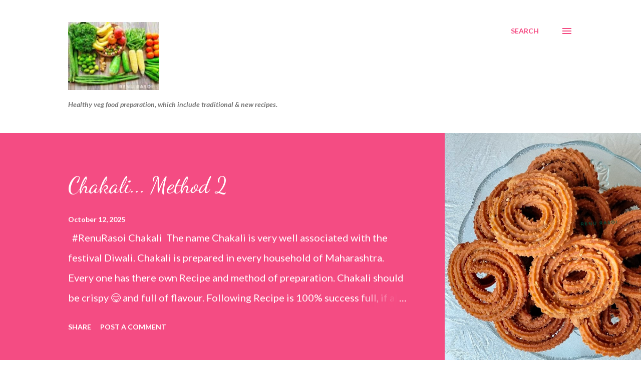

--- FILE ---
content_type: text/html; charset=utf-8
request_url: https://www.google.com/recaptcha/api2/aframe
body_size: 267
content:
<!DOCTYPE HTML><html><head><meta http-equiv="content-type" content="text/html; charset=UTF-8"></head><body><script nonce="nK_NvwCqqUAjhfd4nMqqEA">/** Anti-fraud and anti-abuse applications only. See google.com/recaptcha */ try{var clients={'sodar':'https://pagead2.googlesyndication.com/pagead/sodar?'};window.addEventListener("message",function(a){try{if(a.source===window.parent){var b=JSON.parse(a.data);var c=clients[b['id']];if(c){var d=document.createElement('img');d.src=c+b['params']+'&rc='+(localStorage.getItem("rc::a")?sessionStorage.getItem("rc::b"):"");window.document.body.appendChild(d);sessionStorage.setItem("rc::e",parseInt(sessionStorage.getItem("rc::e")||0)+1);localStorage.setItem("rc::h",'1765924464158');}}}catch(b){}});window.parent.postMessage("_grecaptcha_ready", "*");}catch(b){}</script></body></html>

--- FILE ---
content_type: text/plain
request_url: https://www.google-analytics.com/j/collect?v=1&_v=j102&a=1689304101&t=pageview&_s=1&dl=http%3A%2F%2Fwww.renurasoi.com%2F2018%2F12%2Fchana-clear-soup.html&ul=en-us%40posix&dt=Chana%20Clear%20Soup&sr=1280x720&vp=1280x720&_u=IEBAAEABAAAAACAAI~&jid=594699226&gjid=346029735&cid=1420559942.1765924462&tid=UA-124572794-1&_gid=586610176.1765924462&_r=1&_slc=1&z=204636539
body_size: -450
content:
2,cG-3N63PLE036